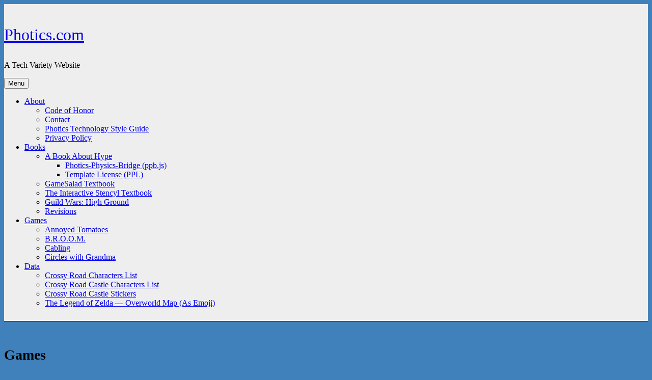

--- FILE ---
content_type: text/html; charset=UTF-8
request_url: https://photics.com/games/
body_size: 9562
content:
<!DOCTYPE html>
<html lang="en-US" class="no-js">
<head>
	<meta charset="UTF-8">
	<meta name="viewport" content="width=device-width, initial-scale=1.0">
	<link rel="profile" href="https://gmpg.org/xfn/11">
		<script>
(function(html){html.className = html.className.replace(/\bno-js\b/,'js')})(document.documentElement);
//# sourceURL=twentysixteen_javascript_detection
</script>
<title>Games &#8211; Photics.com</title>
<meta name='robots' content='max-image-preview:large' />
<link rel="alternate" type="application/rss+xml" title="Photics.com &raquo; Feed" href="https://photics.com/feed/" />
<link rel="alternate" type="application/rss+xml" title="Photics.com &raquo; Comments Feed" href="https://photics.com/comments/feed/" />
<link rel="alternate" type="application/rss+xml" title="Photics.com &raquo; Games Comments Feed" href="https://photics.com/games/feed/" />
<link rel="alternate" title="oEmbed (JSON)" type="application/json+oembed" href="https://photics.com/wp-json/oembed/1.0/embed?url=https%3A%2F%2Fphotics.com%2Fgames%2F" />
<link rel="alternate" title="oEmbed (XML)" type="text/xml+oembed" href="https://photics.com/wp-json/oembed/1.0/embed?url=https%3A%2F%2Fphotics.com%2Fgames%2F&#038;format=xml" />
<style id='wp-img-auto-sizes-contain-inline-css'>
img:is([sizes=auto i],[sizes^="auto," i]){contain-intrinsic-size:3000px 1500px}
/*# sourceURL=wp-img-auto-sizes-contain-inline-css */
</style>
<style id='wp-block-library-inline-css'>
:root{--wp-block-synced-color:#7a00df;--wp-block-synced-color--rgb:122,0,223;--wp-bound-block-color:var(--wp-block-synced-color);--wp-editor-canvas-background:#ddd;--wp-admin-theme-color:#007cba;--wp-admin-theme-color--rgb:0,124,186;--wp-admin-theme-color-darker-10:#006ba1;--wp-admin-theme-color-darker-10--rgb:0,107,160.5;--wp-admin-theme-color-darker-20:#005a87;--wp-admin-theme-color-darker-20--rgb:0,90,135;--wp-admin-border-width-focus:2px}@media (min-resolution:192dpi){:root{--wp-admin-border-width-focus:1.5px}}.wp-element-button{cursor:pointer}:root .has-very-light-gray-background-color{background-color:#eee}:root .has-very-dark-gray-background-color{background-color:#313131}:root .has-very-light-gray-color{color:#eee}:root .has-very-dark-gray-color{color:#313131}:root .has-vivid-green-cyan-to-vivid-cyan-blue-gradient-background{background:linear-gradient(135deg,#00d084,#0693e3)}:root .has-purple-crush-gradient-background{background:linear-gradient(135deg,#34e2e4,#4721fb 50%,#ab1dfe)}:root .has-hazy-dawn-gradient-background{background:linear-gradient(135deg,#faaca8,#dad0ec)}:root .has-subdued-olive-gradient-background{background:linear-gradient(135deg,#fafae1,#67a671)}:root .has-atomic-cream-gradient-background{background:linear-gradient(135deg,#fdd79a,#004a59)}:root .has-nightshade-gradient-background{background:linear-gradient(135deg,#330968,#31cdcf)}:root .has-midnight-gradient-background{background:linear-gradient(135deg,#020381,#2874fc)}:root{--wp--preset--font-size--normal:16px;--wp--preset--font-size--huge:42px}.has-regular-font-size{font-size:1em}.has-larger-font-size{font-size:2.625em}.has-normal-font-size{font-size:var(--wp--preset--font-size--normal)}.has-huge-font-size{font-size:var(--wp--preset--font-size--huge)}.has-text-align-center{text-align:center}.has-text-align-left{text-align:left}.has-text-align-right{text-align:right}.has-fit-text{white-space:nowrap!important}#end-resizable-editor-section{display:none}.aligncenter{clear:both}.items-justified-left{justify-content:flex-start}.items-justified-center{justify-content:center}.items-justified-right{justify-content:flex-end}.items-justified-space-between{justify-content:space-between}.screen-reader-text{border:0;clip-path:inset(50%);height:1px;margin:-1px;overflow:hidden;padding:0;position:absolute;width:1px;word-wrap:normal!important}.screen-reader-text:focus{background-color:#ddd;clip-path:none;color:#444;display:block;font-size:1em;height:auto;left:5px;line-height:normal;padding:15px 23px 14px;text-decoration:none;top:5px;width:auto;z-index:100000}html :where(.has-border-color){border-style:solid}html :where([style*=border-top-color]){border-top-style:solid}html :where([style*=border-right-color]){border-right-style:solid}html :where([style*=border-bottom-color]){border-bottom-style:solid}html :where([style*=border-left-color]){border-left-style:solid}html :where([style*=border-width]){border-style:solid}html :where([style*=border-top-width]){border-top-style:solid}html :where([style*=border-right-width]){border-right-style:solid}html :where([style*=border-bottom-width]){border-bottom-style:solid}html :where([style*=border-left-width]){border-left-style:solid}html :where(img[class*=wp-image-]){height:auto;max-width:100%}:where(figure){margin:0 0 1em}html :where(.is-position-sticky){--wp-admin--admin-bar--position-offset:var(--wp-admin--admin-bar--height,0px)}@media screen and (max-width:600px){html :where(.is-position-sticky){--wp-admin--admin-bar--position-offset:0px}}

/*# sourceURL=wp-block-library-inline-css */
</style><style id='global-styles-inline-css'>
:root{--wp--preset--aspect-ratio--square: 1;--wp--preset--aspect-ratio--4-3: 4/3;--wp--preset--aspect-ratio--3-4: 3/4;--wp--preset--aspect-ratio--3-2: 3/2;--wp--preset--aspect-ratio--2-3: 2/3;--wp--preset--aspect-ratio--16-9: 16/9;--wp--preset--aspect-ratio--9-16: 9/16;--wp--preset--color--black: #000000;--wp--preset--color--cyan-bluish-gray: #abb8c3;--wp--preset--color--white: #fff;--wp--preset--color--pale-pink: #f78da7;--wp--preset--color--vivid-red: #cf2e2e;--wp--preset--color--luminous-vivid-orange: #ff6900;--wp--preset--color--luminous-vivid-amber: #fcb900;--wp--preset--color--light-green-cyan: #7bdcb5;--wp--preset--color--vivid-green-cyan: #00d084;--wp--preset--color--pale-cyan-blue: #8ed1fc;--wp--preset--color--vivid-cyan-blue: #0693e3;--wp--preset--color--vivid-purple: #9b51e0;--wp--preset--color--dark-gray: #1a1a1a;--wp--preset--color--medium-gray: #686868;--wp--preset--color--light-gray: #e5e5e5;--wp--preset--color--blue-gray: #4d545c;--wp--preset--color--bright-blue: #007acc;--wp--preset--color--light-blue: #9adffd;--wp--preset--color--dark-brown: #402b30;--wp--preset--color--medium-brown: #774e24;--wp--preset--color--dark-red: #640c1f;--wp--preset--color--bright-red: #ff675f;--wp--preset--color--yellow: #ffef8e;--wp--preset--gradient--vivid-cyan-blue-to-vivid-purple: linear-gradient(135deg,rgb(6,147,227) 0%,rgb(155,81,224) 100%);--wp--preset--gradient--light-green-cyan-to-vivid-green-cyan: linear-gradient(135deg,rgb(122,220,180) 0%,rgb(0,208,130) 100%);--wp--preset--gradient--luminous-vivid-amber-to-luminous-vivid-orange: linear-gradient(135deg,rgb(252,185,0) 0%,rgb(255,105,0) 100%);--wp--preset--gradient--luminous-vivid-orange-to-vivid-red: linear-gradient(135deg,rgb(255,105,0) 0%,rgb(207,46,46) 100%);--wp--preset--gradient--very-light-gray-to-cyan-bluish-gray: linear-gradient(135deg,rgb(238,238,238) 0%,rgb(169,184,195) 100%);--wp--preset--gradient--cool-to-warm-spectrum: linear-gradient(135deg,rgb(74,234,220) 0%,rgb(151,120,209) 20%,rgb(207,42,186) 40%,rgb(238,44,130) 60%,rgb(251,105,98) 80%,rgb(254,248,76) 100%);--wp--preset--gradient--blush-light-purple: linear-gradient(135deg,rgb(255,206,236) 0%,rgb(152,150,240) 100%);--wp--preset--gradient--blush-bordeaux: linear-gradient(135deg,rgb(254,205,165) 0%,rgb(254,45,45) 50%,rgb(107,0,62) 100%);--wp--preset--gradient--luminous-dusk: linear-gradient(135deg,rgb(255,203,112) 0%,rgb(199,81,192) 50%,rgb(65,88,208) 100%);--wp--preset--gradient--pale-ocean: linear-gradient(135deg,rgb(255,245,203) 0%,rgb(182,227,212) 50%,rgb(51,167,181) 100%);--wp--preset--gradient--electric-grass: linear-gradient(135deg,rgb(202,248,128) 0%,rgb(113,206,126) 100%);--wp--preset--gradient--midnight: linear-gradient(135deg,rgb(2,3,129) 0%,rgb(40,116,252) 100%);--wp--preset--font-size--small: 13px;--wp--preset--font-size--medium: 20px;--wp--preset--font-size--large: 36px;--wp--preset--font-size--x-large: 42px;--wp--preset--spacing--20: 0.44rem;--wp--preset--spacing--30: 0.67rem;--wp--preset--spacing--40: 1rem;--wp--preset--spacing--50: 1.5rem;--wp--preset--spacing--60: 2.25rem;--wp--preset--spacing--70: 3.38rem;--wp--preset--spacing--80: 5.06rem;--wp--preset--shadow--natural: 6px 6px 9px rgba(0, 0, 0, 0.2);--wp--preset--shadow--deep: 12px 12px 50px rgba(0, 0, 0, 0.4);--wp--preset--shadow--sharp: 6px 6px 0px rgba(0, 0, 0, 0.2);--wp--preset--shadow--outlined: 6px 6px 0px -3px rgb(255, 255, 255), 6px 6px rgb(0, 0, 0);--wp--preset--shadow--crisp: 6px 6px 0px rgb(0, 0, 0);}:where(.is-layout-flex){gap: 0.5em;}:where(.is-layout-grid){gap: 0.5em;}body .is-layout-flex{display: flex;}.is-layout-flex{flex-wrap: wrap;align-items: center;}.is-layout-flex > :is(*, div){margin: 0;}body .is-layout-grid{display: grid;}.is-layout-grid > :is(*, div){margin: 0;}:where(.wp-block-columns.is-layout-flex){gap: 2em;}:where(.wp-block-columns.is-layout-grid){gap: 2em;}:where(.wp-block-post-template.is-layout-flex){gap: 1.25em;}:where(.wp-block-post-template.is-layout-grid){gap: 1.25em;}.has-black-color{color: var(--wp--preset--color--black) !important;}.has-cyan-bluish-gray-color{color: var(--wp--preset--color--cyan-bluish-gray) !important;}.has-white-color{color: var(--wp--preset--color--white) !important;}.has-pale-pink-color{color: var(--wp--preset--color--pale-pink) !important;}.has-vivid-red-color{color: var(--wp--preset--color--vivid-red) !important;}.has-luminous-vivid-orange-color{color: var(--wp--preset--color--luminous-vivid-orange) !important;}.has-luminous-vivid-amber-color{color: var(--wp--preset--color--luminous-vivid-amber) !important;}.has-light-green-cyan-color{color: var(--wp--preset--color--light-green-cyan) !important;}.has-vivid-green-cyan-color{color: var(--wp--preset--color--vivid-green-cyan) !important;}.has-pale-cyan-blue-color{color: var(--wp--preset--color--pale-cyan-blue) !important;}.has-vivid-cyan-blue-color{color: var(--wp--preset--color--vivid-cyan-blue) !important;}.has-vivid-purple-color{color: var(--wp--preset--color--vivid-purple) !important;}.has-black-background-color{background-color: var(--wp--preset--color--black) !important;}.has-cyan-bluish-gray-background-color{background-color: var(--wp--preset--color--cyan-bluish-gray) !important;}.has-white-background-color{background-color: var(--wp--preset--color--white) !important;}.has-pale-pink-background-color{background-color: var(--wp--preset--color--pale-pink) !important;}.has-vivid-red-background-color{background-color: var(--wp--preset--color--vivid-red) !important;}.has-luminous-vivid-orange-background-color{background-color: var(--wp--preset--color--luminous-vivid-orange) !important;}.has-luminous-vivid-amber-background-color{background-color: var(--wp--preset--color--luminous-vivid-amber) !important;}.has-light-green-cyan-background-color{background-color: var(--wp--preset--color--light-green-cyan) !important;}.has-vivid-green-cyan-background-color{background-color: var(--wp--preset--color--vivid-green-cyan) !important;}.has-pale-cyan-blue-background-color{background-color: var(--wp--preset--color--pale-cyan-blue) !important;}.has-vivid-cyan-blue-background-color{background-color: var(--wp--preset--color--vivid-cyan-blue) !important;}.has-vivid-purple-background-color{background-color: var(--wp--preset--color--vivid-purple) !important;}.has-black-border-color{border-color: var(--wp--preset--color--black) !important;}.has-cyan-bluish-gray-border-color{border-color: var(--wp--preset--color--cyan-bluish-gray) !important;}.has-white-border-color{border-color: var(--wp--preset--color--white) !important;}.has-pale-pink-border-color{border-color: var(--wp--preset--color--pale-pink) !important;}.has-vivid-red-border-color{border-color: var(--wp--preset--color--vivid-red) !important;}.has-luminous-vivid-orange-border-color{border-color: var(--wp--preset--color--luminous-vivid-orange) !important;}.has-luminous-vivid-amber-border-color{border-color: var(--wp--preset--color--luminous-vivid-amber) !important;}.has-light-green-cyan-border-color{border-color: var(--wp--preset--color--light-green-cyan) !important;}.has-vivid-green-cyan-border-color{border-color: var(--wp--preset--color--vivid-green-cyan) !important;}.has-pale-cyan-blue-border-color{border-color: var(--wp--preset--color--pale-cyan-blue) !important;}.has-vivid-cyan-blue-border-color{border-color: var(--wp--preset--color--vivid-cyan-blue) !important;}.has-vivid-purple-border-color{border-color: var(--wp--preset--color--vivid-purple) !important;}.has-vivid-cyan-blue-to-vivid-purple-gradient-background{background: var(--wp--preset--gradient--vivid-cyan-blue-to-vivid-purple) !important;}.has-light-green-cyan-to-vivid-green-cyan-gradient-background{background: var(--wp--preset--gradient--light-green-cyan-to-vivid-green-cyan) !important;}.has-luminous-vivid-amber-to-luminous-vivid-orange-gradient-background{background: var(--wp--preset--gradient--luminous-vivid-amber-to-luminous-vivid-orange) !important;}.has-luminous-vivid-orange-to-vivid-red-gradient-background{background: var(--wp--preset--gradient--luminous-vivid-orange-to-vivid-red) !important;}.has-very-light-gray-to-cyan-bluish-gray-gradient-background{background: var(--wp--preset--gradient--very-light-gray-to-cyan-bluish-gray) !important;}.has-cool-to-warm-spectrum-gradient-background{background: var(--wp--preset--gradient--cool-to-warm-spectrum) !important;}.has-blush-light-purple-gradient-background{background: var(--wp--preset--gradient--blush-light-purple) !important;}.has-blush-bordeaux-gradient-background{background: var(--wp--preset--gradient--blush-bordeaux) !important;}.has-luminous-dusk-gradient-background{background: var(--wp--preset--gradient--luminous-dusk) !important;}.has-pale-ocean-gradient-background{background: var(--wp--preset--gradient--pale-ocean) !important;}.has-electric-grass-gradient-background{background: var(--wp--preset--gradient--electric-grass) !important;}.has-midnight-gradient-background{background: var(--wp--preset--gradient--midnight) !important;}.has-small-font-size{font-size: var(--wp--preset--font-size--small) !important;}.has-medium-font-size{font-size: var(--wp--preset--font-size--medium) !important;}.has-large-font-size{font-size: var(--wp--preset--font-size--large) !important;}.has-x-large-font-size{font-size: var(--wp--preset--font-size--x-large) !important;}
/*# sourceURL=global-styles-inline-css */
</style>

<style id='classic-theme-styles-inline-css'>
/*! This file is auto-generated */
.wp-block-button__link{color:#fff;background-color:#32373c;border-radius:9999px;box-shadow:none;text-decoration:none;padding:calc(.667em + 2px) calc(1.333em + 2px);font-size:1.125em}.wp-block-file__button{background:#32373c;color:#fff;text-decoration:none}
/*# sourceURL=/wp-includes/css/classic-themes.min.css */
</style>
<link rel='stylesheet' id='wp-syntax-css-css' href='https://photics.com/wp-content/plugins/wp-syntax/css/wp-syntax.css?ver=1.2' media='all' />
<link rel='stylesheet' id='genericons-css' href='https://photics.com/wp-content/themes/twentysixteen/genericons/genericons.css?ver=20251101' media='all' />
<link rel='stylesheet' id='twentysixteen-style-css' href='https://photics.com/wp-content/themes/twentysixteen/style.css?ver=20251202' media='all' />
<link rel='stylesheet' id='twentysixteen-block-style-css' href='https://photics.com/wp-content/themes/twentysixteen/css/blocks.css?ver=20240817' media='all' />
<link rel='stylesheet' id='tablepress-default-css' href='https://photics.com/wp-content/tablepress-combined.min.css?ver=90' media='all' />
<script src="https://photics.com/wp-includes/js/jquery/jquery.min.js?ver=3.7.1" id="jquery-core-js"></script>
<script id="twentysixteen-script-js-extra">
var screenReaderText = {"expand":"expand child menu","collapse":"collapse child menu"};
//# sourceURL=twentysixteen-script-js-extra
</script>
<script src="https://photics.com/wp-content/themes/twentysixteen/js/functions.js?ver=20230629" id="twentysixteen-script-js" defer data-wp-strategy="defer"></script>
<link rel="https://api.w.org/" href="https://photics.com/wp-json/" /><link rel="alternate" title="JSON" type="application/json" href="https://photics.com/wp-json/wp/v2/pages/3435" /><link rel="EditURI" type="application/rsd+xml" title="RSD" href="https://photics.com/xmlrpc.php?rsd" />
<meta name="generator" content="WordPress 6.9" />
<link rel="canonical" href="https://photics.com/games/" />
<link rel='shortlink' href='https://photics.com/?p=3435' />
     <meta name="description" content="Photics.com is a tech variety website, but in particular it's about web design / development, technology training, tech news, video games, and fun things in tech. Basically… it's technical!">
     <meta name="keywords" content="Photics, Technology, Web Development, Web Design, Video Games, Entertainment">
<style id="custom-background-css">
body.custom-background { background-color: #4080bb; }
</style>
	<link rel="icon" href="https://photics.com/wp-content/uploads/2016/06/cropped-photics-icon-32x32.png" sizes="32x32" />
<link rel="icon" href="https://photics.com/wp-content/uploads/2016/06/cropped-photics-icon-192x192.png" sizes="192x192" />
<link rel="apple-touch-icon" href="https://photics.com/wp-content/uploads/2016/06/cropped-photics-icon-180x180.png" />
<meta name="msapplication-TileImage" content="https://photics.com/wp-content/uploads/2016/06/cropped-photics-icon-270x270.png" />
		<style id="wp-custom-css">
			/* Custom CSS */

#masthead {
padding-top: 10px;
padding-bottom: 10px;
margin-bottom: 50px;
border-bottom: 1px solid black;
}

.site-title {
	font-size: 2rem;
}

@media screen and (max-width: 1360px) {
 #masthead {
 background-color: #eee;
 }
 .site-footer {
 background-color: #eee;
 }
}

.entry-footer {
font-size: 1rem;
line-height: 2.25;
}

.entry-title {
font-size: 1.75rem;
}

h2 {
	font-size: 1.5rem;
}

h3 {
	font-size: 1.4rem;
}

h4 {
	font-size: 1.3rem;
}

h5 {
	font-size: 1.2rem;
}

h6 {
	font-size: 1.1rem;
}

h2, h3, h4, h5, h6 {
		font-family: sans-serif;
}

select {
    font-size: 1.25rem !important;
}

q::before {
	 content: "“";
}

q::after {
	 content: "”";
}

.alignleft, .align-left {
margin-right: 15px;
margin-bottom: 0px;
padding: 5px;
border: 1px solid lightgray;
border-radius: 2px;
box-shadow: 1px 1px 2px rgb(188, 188, 188);
}

.table-text-center * {
	text-align: center !important;
}

.menu-item:hover {
background-color: #ace;
}

.hover-rotate:hover {
transform: rotate(-1deg);
}

.site-footer {
padding-top: 10px;
padding-bottom: 10px;
border-top: 1px solid black;
}

.entry-content ul, .entry-content ol {
margin-left: 50px !important;
}

.entry-content blockquote {
color: #444 !important;
background-color: #f5faff !important;
border-color: #057 !important;
padding: 15px !important;
margin-left: 20px !important;
margin-right: 20px !important;
}

.wp_syntax table {
table-layout: auto !important;
}

@font-face {
font-display: swap;
}

.nf-form-fields-required {
text-align: right;
}

.blockquote-byline {
text-align: right;
text-decoration: italic;
font-size: 0.75rem;
}

.custom-html-widget, .more-link {
font-size: 1.1rem;
}

.page-links * {
font-size: 1.125rem !important;
}

details {
border: 1px solid #888;
border-radius: 10px;
padding: 10px 15px;
margin-bottom: 10px;
}

details > div {
border-top: 1px solid #888;
padding-top: 10px;
margin: 10px 0px 0px 0px;
}

details p:last-child {
margin-bottom: 10px;
}

details:hover:not([open])  {
background-color: rgba(128,128,128,0.125);
}

summary {
cursor: pointer;
display: list-item;
font-weight: bold;
user-select: none;
-webkit-user-select: none;
}

details:not([open])>summary {
list-style-type: "▷\00a0\00a0"
}

details[open]>summary {
list-style-type: "▽\00a0\00a0"
}

.dropcap::first-letter {
float: left;
font-size: 2.4em;
padding: 0 0.15em;
margin: 0.2em 0.1em 0 0;
background-color: #4080bb;
color: white;
border: 2px outset #8888;
border-radius: 0.15em;
}

.hype-box-16x9 {
position: relative;
width: 100%;
height: 0;
padding-top: 56.25%;
margin-bottom: 20px;
}

.hype-iframe {
position: absolute;
top: 0;
width: 100%;
height: 100%;
border: none;
overflow: hidden;
}

@media (prefers-color-scheme: dark) {
	.site {
		background-color: #222;
		color: #ccc
	}
	body.custom-background {
		background-color: #111;
	}
	a {
		color: #0bf;
	}

	.site-branding .site-title a {
		color: #ddd;
	}
	.entry-title, .entry-footer, .fn, .site-description, .site-info, .post-navigation, .page-links > .page-links-title, .menu-toggle, .dropdown-toggle, .search-submit  {
		color: #bbb;
	}
	.entry-title a, .entry-footer a, .site-info a, .menu-item a, .post-navigation a {
		color: #ddd;
	}
	.widget {
		border-color: #555;
	}
	.tagcloud a {
		color: #ccc;
		border-color: #444 !important;
		background-color: #333;
	}
	.tag-cloud-link:hover {
		background-color: #555;
	}
	a:hover {
		color: white !important;
	}
	#masthead, .site-footer {
		background-color: #333;
	}
	.main-navigation li {
		padding-left: 15px;
	}
	.main-navigation ul ul{
		border-bottom: 1px solid #333;
	}
	.main-navigation ul ul li {
		background-color: #222;
		border-color: #333;
		padding-left: 10px;
	}
	.menu-item:hover, .dropdown-toggle:hover {
		background-color: #000;
	}
	.menu-toggle.toggled-on {
		border-color: #ccc;
	}
	.menu-toggle:hover, .menu-toggle.toggled-on:hover {
		color: #ddd;
		border-color: #ddd;
	}
	.entry-content a {
		box-shadow: 0 1px 0 0 #555;
	}
	.entry-content a:hover {
		background-color: #444;
	}
	input[type="search"].search-field {
		background-color: #111;
		border-color: #444;
		color: #ccc;
	}
	.alignleft, .align-left {
		border-color: #444;
		background-color: #111;
		box-shadow: 1px 1px 2px rgb(55, 55, 55)
	}
	.entry-content blockquote {
		background-color: #111 !important;
		color: #aaa !important;
		border-left-color: #555 !important;
	}
	#nf-field-1, #nf-field-2, #nf-field-3, #nf-field-4, #nf-field-5 {
    background-color: black;
    color: white;
  }
.dropcap::first-letter {
background-color: rgba(128, 128, 128, 0.5);
}
.wp_syntax {
		filter: invert(0.825)
	}
}		</style>
		</head>

<body class="wp-singular page-template-default page page-id-3435 page-parent custom-background wp-embed-responsive wp-theme-twentysixteen">
<div id="page" class="site">
	<div class="site-inner">
		<a class="skip-link screen-reader-text" href="#content">
			Skip to content		</a>

		<header id="masthead" class="site-header">
			<div class="site-header-main">
				<div class="site-branding">
											<p class="site-title"><a href="https://photics.com/" rel="home" >Photics.com</a></p>
												<p class="site-description">A Tech Variety Website</p>
									</div><!-- .site-branding -->

									<button id="menu-toggle" class="menu-toggle">Menu</button>

					<div id="site-header-menu" class="site-header-menu">
													<nav id="site-navigation" class="main-navigation" aria-label="Primary Menu">
								<div class="menu-main-menu-container"><ul id="menu-main-menu" class="primary-menu"><li id="menu-item-4451" class="menu-item menu-item-type-post_type menu-item-object-page menu-item-has-children menu-item-4451"><a href="https://photics.com/about/">About</a>
<ul class="sub-menu">
	<li id="menu-item-4818" class="menu-item menu-item-type-post_type menu-item-object-page menu-item-4818"><a href="https://photics.com/about/code-of-honor/">Code of Honor</a></li>
	<li id="menu-item-4457" class="menu-item menu-item-type-post_type menu-item-object-page menu-item-4457"><a href="https://photics.com/about/contact/">Contact</a></li>
	<li id="menu-item-6001" class="menu-item menu-item-type-post_type menu-item-object-page menu-item-6001"><a href="https://photics.com/about/photics-technology-style-guide/">Photics Technology Style Guide</a></li>
	<li id="menu-item-4794" class="menu-item menu-item-type-post_type menu-item-object-page menu-item-4794"><a href="https://photics.com/about/privacy-policy/">Privacy Policy</a></li>
</ul>
</li>
<li id="menu-item-4447" class="menu-item menu-item-type-post_type menu-item-object-page menu-item-has-children menu-item-4447"><a href="https://photics.com/books/">Books</a>
<ul class="sub-menu">
	<li id="menu-item-7055" class="menu-item menu-item-type-post_type menu-item-object-page menu-item-has-children menu-item-7055"><a href="https://photics.com/books/a-book-about-hype/">A Book About Hype</a>
	<ul class="sub-menu">
		<li id="menu-item-7000" class="menu-item menu-item-type-post_type menu-item-object-page menu-item-7000"><a href="https://photics.com/books/a-book-about-hype/photics-physics-bridge-ppb-js/">Photics-Physics-Bridge (ppb.js)</a></li>
		<li id="menu-item-6477" class="menu-item menu-item-type-post_type menu-item-object-page menu-item-6477"><a href="https://photics.com/books/a-book-about-hype/template-license-ppl/">Template License (PPL)</a></li>
	</ul>
</li>
	<li id="menu-item-4456" class="menu-item menu-item-type-post_type menu-item-object-page menu-item-4456"><a href="https://photics.com/books/gamesalad-textbook/">GameSalad Textbook</a></li>
	<li id="menu-item-4458" class="menu-item menu-item-type-post_type menu-item-object-page menu-item-4458"><a href="https://photics.com/books/stencyl-textbook/">The Interactive Stencyl Textbook</a></li>
	<li id="menu-item-8219" class="menu-item menu-item-type-post_type menu-item-object-page menu-item-8219"><a href="https://photics.com/books/guild-wars-high-ground/">Guild Wars: High Ground</a></li>
	<li id="menu-item-8218" class="menu-item menu-item-type-post_type menu-item-object-page menu-item-8218"><a href="https://photics.com/books/revisions/">Revisions</a></li>
</ul>
</li>
<li id="menu-item-4455" class="menu-item menu-item-type-post_type menu-item-object-page current-menu-item page_item page-item-3435 current_page_item menu-item-has-children menu-item-4455"><a href="https://photics.com/games/" aria-current="page">Games</a>
<ul class="sub-menu">
	<li id="menu-item-4461" class="menu-item menu-item-type-post_type menu-item-object-page menu-item-4461"><a href="https://photics.com/games/annoyed-tomatoes/">Annoyed Tomatoes</a></li>
	<li id="menu-item-4459" class="menu-item menu-item-type-post_type menu-item-object-page menu-item-4459"><a href="https://photics.com/games/broom/">B.R.O.O.M.</a></li>
	<li id="menu-item-4668" class="menu-item menu-item-type-post_type menu-item-object-page menu-item-4668"><a href="https://photics.com/games/cabling/">Cabling</a></li>
	<li id="menu-item-4595" class="menu-item menu-item-type-post_type menu-item-object-page menu-item-4595"><a href="https://photics.com/games/circles-with-grandma/">Circles with Grandma</a></li>
</ul>
</li>
<li id="menu-item-8243" class="menu-item menu-item-type-post_type menu-item-object-page menu-item-has-children menu-item-8243"><a href="https://photics.com/data/">Data</a>
<ul class="sub-menu">
	<li id="menu-item-8244" class="menu-item menu-item-type-post_type menu-item-object-page menu-item-8244"><a href="https://photics.com/data/crossy-road-characters-list/">Crossy Road Characters List</a></li>
	<li id="menu-item-8348" class="menu-item menu-item-type-post_type menu-item-object-page menu-item-8348"><a href="https://photics.com/data/crossy-road-castle-characters-list/">Crossy Road Castle Characters List</a></li>
	<li id="menu-item-8551" class="menu-item menu-item-type-post_type menu-item-object-page menu-item-8551"><a href="https://photics.com/data/crossy-road-castle-stickers/">Crossy Road Castle Stickers</a></li>
	<li id="menu-item-8327" class="menu-item menu-item-type-post_type menu-item-object-page menu-item-8327"><a href="https://photics.com/data/the-legend-of-zelda-overworld-map-as-emoji/">The Legend of Zelda — Overworld Map (As Emoji)</a></li>
</ul>
</li>
</ul></div>							</nav><!-- .main-navigation -->
						
											</div><!-- .site-header-menu -->
							</div><!-- .site-header-main -->

					</header><!-- .site-header -->

		<div id="content" class="site-content">

<div id="primary" class="content-area">
	<main id="main" class="site-main">
		
<article id="post-3435" class="post-3435 page type-page status-publish hentry">
	<header class="entry-header">
		<h1 class="entry-title">Games</h1>	</header><!-- .entry-header -->

	
	<div class="entry-content">
		<p>This is the future site of Photics Games!</p>
<div style="display:flex; flex-wrap: wrap; justify-content: space-around; gap: 20px; text-align: center;">
<div style="border: 1px solid rgba(128,128,128,0.25); border-radius: 10px; flex: 1 1 200px; max-width: 300px;"><a href="/games/annoyed-tomatoes/">Annoyed Tomatoes</a></div>
<div style="border: 1px solid rgba(128,128,128,0.25); border-radius: 10px; flex: 1 1 200px; max-width: 300px;"><a href="/games/broom/">B.R.O.O.M.</a></div>
<div style="border: 1px solid rgba(128,128,128,0.25); border-radius: 10px; flex: 1 1 200px; max-width: 300px;"><a href="/games/cabling/">Cabling</a></div>
<div style="border: 1px solid rgba(128,128,128,0.25); border-radius: 10px; flex: 1 1 200px; max-width: 300px;"><a href="/games/circles-with-grandma/"><img decoding="async" src="/files/games/images/arcade-thumbnail-circles-with-grandma.jpg" alt="Circles with Grandma – Arcade Thumbnail Image" width="100%" height="auto" style="border-top-left-radius: 10px; border-top-right-radius: 10px;" />Circles with Grandma</a></div>
<div style="border: 1px solid rgba(128,128,128,0.25); border-radius: 10px; flex: 1 1 200px; max-width: 300px;"><a href="/files/games/jigsaw/"><img decoding="async" src="/files/games/images/arcade-thumbnail-jigsaw.jpg" alt="Photics: Jigsaw – Arcade Thumbnail Image" width="100%" height="auto" style="border-top-left-radius: 10px; border-top-right-radius: 10px;" />Photics: Jigsaw</a></div>
<div style="border: 1px solid rgba(128,128,128,0.25); border-radius: 10px; flex: 1 1 200px; max-width: 300px;"><a href="/files/games/matching/"><img decoding="async" src="/files/games/images/arcade-thumbnail-matching.jpg" alt="Photics: Matching – Arcade Thumbnail Image" width="100%" height="auto" style="border-top-left-radius: 10px; border-top-right-radius: 10px;" />Photics: Matching</a></div>
<div style="border: 1px solid rgba(128,128,128,0.25); border-radius: 10px; flex: 1 1 200px; max-width: 300px;"><a href="/files/games/sliding/"><img decoding="async" src="/files/games/images/arcade-thumbnail-sliding.jpg" alt="Sliding – Arcade Thumbnail Image" width="100%" height="auto" style="border-top-left-radius: 10px; border-top-right-radius: 10px;" />Photics: Sliding</a></div>
<div style="border: 1px solid rgba(128,128,128,0.25); border-radius: 10px; flex: 1 1 200px; max-width: 300px;"><a href="/games/picopede/"><img decoding="async" src="/files/games/images/arcade-thumbnail-picopede.jpg" alt="Picopede – Arcade Thumbnail Image" width="100%" height="auto" style="border-top-left-radius: 10px; border-top-right-radius: 10px;" />Picopede</a></div>
</div>
	</div><!-- .entry-content -->

	
</article><!-- #post-3435 -->

<div id="comments" class="comments-area">

	
	
		<div id="respond" class="comment-respond">
		<h2 id="reply-title" class="comment-reply-title">Leave a Reply <small><a rel="nofollow" id="cancel-comment-reply-link" href="/games/#respond" style="display:none;">Cancel reply</a></small></h2><p class="must-log-in">You must be <a href="https://photics.com/wp-login.php?redirect_to=https%3A%2F%2Fphotics.com%2Fgames%2F">logged in</a> to post a comment.</p>	</div><!-- #respond -->
	
</div><!-- .comments-area -->

	</main><!-- .site-main -->

	<aside id="content-bottom-widgets" class="content-bottom-widgets">
			<div class="widget-area">
			<section id="bcn_widget-2" class="widget widget_breadcrumb_navxt"><div class="breadcrumbs" vocab="https://schema.org/" typeof="BreadcrumbList"><span property="itemListElement" typeof="ListItem"><a property="item" typeof="WebPage" title="Go to Photics.com." href="https://photics.com" class="home" ><span property="name">Photics.com</span></a><meta property="position" content="1"></span>&nbsp;‣&nbsp;<span class="post post-page current-item">Games</span></div></section>		</div><!-- .widget-area -->
	
	</aside><!-- .content-bottom-widgets -->

</div><!-- .content-area -->


	<aside id="secondary" class="sidebar widget-area">
		<section id="search-7" class="widget widget_search"><h2 class="widget-title">Search Form</h2>
<form role="search" method="get" class="search-form" action="https://photics.com/">
	<label>
		<span class="screen-reader-text">
			Search for:		</span>
		<input type="search" class="search-field" placeholder="Search &hellip;" value="" name="s" />
	</label>
	<button type="submit" class="search-submit"><span class="screen-reader-text">
		Search	</span></button>
</form>
</section><section id="custom_html-5" class="widget_text widget widget_custom_html"><h2 class="widget-title">Photics TV</h2><div class="textwidget custom-html-widget"><script>
document.addEventListener("pointermove", looking);
function looking(e) {var mx = e.x;var my = e.y;var eLefty = document.getElementById("lefty");var eRighty = document.getElementById("righty");var lx = eLefty.getBoundingClientRect().left + (eLefty.getBoundingClientRect().width / 2);var ly = eLefty.getBoundingClientRect().top + (eLefty.getBoundingClientRect().height / 2);var rx = eRighty.getBoundingClientRect().left + (eRighty.getBoundingClientRect().width / 2);var ry = eRighty.getBoundingClientRect().top + (eRighty.getBoundingClientRect().height / 2);var angle = Math.atan2((my - ly), (mx - lx)) * (180 / Math.PI);eLefty.style.transform = "rotate(" + angle + "deg)";angle = Math.atan2((my - ry), (mx - rx)) * (180 / Math.PI);eRighty.style.transform = "rotate(" + angle + "deg)";}</script>
<div style="width: 100%; display: flex; justify-content: center;">
</p>
<div
style="background-image: -webkit-linear-gradient(270deg, rgb(255, 251, 0), rgb(255, 147, 0)); width: 200px; height: 200px; border-radius: 50%; border: 5px solid black; position: relative;">
<div id="lefty"
style="background-color: white; width: 52px; height: 52px; position: absolute; border: 1px solid black; border-radius: 50%; top: 35px; left: 31px; will-change: transform;">
<div
style="width: 28px; height: 28px; background-color: black; border-radius: 50%; position: absolute; left: 23px; top: 12px;">
</div>
</div>
<div id="righty"
style="background-color: white; width: 52px; height: 52px; position: absolute; border: 1px solid black; border-radius: 50%; top: 35px; left: 105px; will-change: transform;">
<div
style="width: 28px; height: 28px; background-color: black; border-radius: 50%; position: absolute; left: 23px; top: 12px;">
</div>
</div>
<p><svg style="position: absolute; top: 121px; left: 49px;" width="92px" height="38px"
preserveAspectRatio="none" version="1.1" xmlns="http://www.w3.org/2000/svg" viewBox="0 0 107 42">
<path fill="none" stroke="#000" stroke-width="8" stroke-linecap="round" stroke-linejoin="miter"
stroke-miterlimit="4" fill-rule="nonzero"
d="M10.00 10.00 C 10.00 10.00, 27.00 32.00, 54.00 32.00 C 81.00 32.00, 97.00 10.00, 97.00 10.00">
</path>
</svg>
</div>
</div>
<br>
<p align="center"><a href="https://www.youtube.com/@PhoticsTV">Entertaining & Informative<br>
Tech Videos</a></p></div></section><section id="block-5" class="widget widget_block"><h2 class="widget-title">Featured Book</h2><div class="textwidget custom-html-widget"><a href="/books/a-book-about-hype"><p align="center" style="margin-bottom: 0px;"><img decoding="async" class="hover-rotate" loading="lazy" width="200" height="258" alt="A Book About Hype Cover" src="/wp-content/uploads/2021/04/a-book-about-hype.svg" style="border-radius: 5px; padding: 0px; border-collapse: collapse; background-color: black;"><br>
Learn how to create amazing web content with A Book About Hype.</p></a>

<script>
if (window.location.href.includes("books/a-book-about-hype")) {
document.getElementById("block-5").style.display = "none";
}
</script></div></section><section id="categories-3" class="widget widget_categories"><h2 class="widget-title">Categories</h2><form action="https://photics.com" method="get"><label class="screen-reader-text" for="cat">Categories</label><select  name='cat' id='cat' class='postform'>
	<option value='-1'>Select Category</option>
	<option class="level-0" value="342">Development</option>
	<option class="level-1" value="344">&nbsp;&nbsp;&nbsp;App Development</option>
	<option class="level-1" value="3">&nbsp;&nbsp;&nbsp;Game Development</option>
	<option class="level-1" value="343">&nbsp;&nbsp;&nbsp;Web Development</option>
	<option class="level-0" value="345">Entertainment</option>
	<option class="level-1" value="346">&nbsp;&nbsp;&nbsp;TV &amp; Movies</option>
	<option class="level-1" value="5">&nbsp;&nbsp;&nbsp;Video Games</option>
	<option class="level-0" value="6">Features</option>
	<option class="level-0" value="7">Site News</option>
	<option class="level-0" value="8">Technology</option>
</select>
</form><script>
( ( dropdownId ) => {
	const dropdown = document.getElementById( dropdownId );
	function onSelectChange() {
		setTimeout( () => {
			if ( 'escape' === dropdown.dataset.lastkey ) {
				return;
			}
			if ( dropdown.value && parseInt( dropdown.value ) > 0 && dropdown instanceof HTMLSelectElement ) {
				dropdown.parentElement.submit();
			}
		}, 250 );
	}
	function onKeyUp( event ) {
		if ( 'Escape' === event.key ) {
			dropdown.dataset.lastkey = 'escape';
		} else {
			delete dropdown.dataset.lastkey;
		}
	}
	function onClick() {
		delete dropdown.dataset.lastkey;
	}
	dropdown.addEventListener( 'keyup', onKeyUp );
	dropdown.addEventListener( 'click', onClick );
	dropdown.addEventListener( 'change', onSelectChange );
})( "cat" );

//# sourceURL=WP_Widget_Categories%3A%3Awidget
</script>
</section><section id="text-12" class="widget widget_text">			<div class="textwidget"><p>Photics.com was created by<br />
<a href="/about/contact">Michael Garofalo</a> © 1998-2026</p>
</div>
		</section>	</aside><!-- .sidebar .widget-area -->

		</div><!-- .site-content -->

		<footer id="colophon" class="site-footer">
							<nav class="main-navigation" aria-label="Footer Primary Menu">
					<div class="menu-main-menu-container"><ul id="menu-main-menu-1" class="primary-menu"><li class="menu-item menu-item-type-post_type menu-item-object-page menu-item-has-children menu-item-4451"><a href="https://photics.com/about/">About</a>
<ul class="sub-menu">
	<li class="menu-item menu-item-type-post_type menu-item-object-page menu-item-4818"><a href="https://photics.com/about/code-of-honor/">Code of Honor</a></li>
	<li class="menu-item menu-item-type-post_type menu-item-object-page menu-item-4457"><a href="https://photics.com/about/contact/">Contact</a></li>
	<li class="menu-item menu-item-type-post_type menu-item-object-page menu-item-6001"><a href="https://photics.com/about/photics-technology-style-guide/">Photics Technology Style Guide</a></li>
	<li class="menu-item menu-item-type-post_type menu-item-object-page menu-item-4794"><a href="https://photics.com/about/privacy-policy/">Privacy Policy</a></li>
</ul>
</li>
<li class="menu-item menu-item-type-post_type menu-item-object-page menu-item-has-children menu-item-4447"><a href="https://photics.com/books/">Books</a>
<ul class="sub-menu">
	<li class="menu-item menu-item-type-post_type menu-item-object-page menu-item-has-children menu-item-7055"><a href="https://photics.com/books/a-book-about-hype/">A Book About Hype</a>
	<ul class="sub-menu">
		<li class="menu-item menu-item-type-post_type menu-item-object-page menu-item-7000"><a href="https://photics.com/books/a-book-about-hype/photics-physics-bridge-ppb-js/">Photics-Physics-Bridge (ppb.js)</a></li>
		<li class="menu-item menu-item-type-post_type menu-item-object-page menu-item-6477"><a href="https://photics.com/books/a-book-about-hype/template-license-ppl/">Template License (PPL)</a></li>
	</ul>
</li>
	<li class="menu-item menu-item-type-post_type menu-item-object-page menu-item-4456"><a href="https://photics.com/books/gamesalad-textbook/">GameSalad Textbook</a></li>
	<li class="menu-item menu-item-type-post_type menu-item-object-page menu-item-4458"><a href="https://photics.com/books/stencyl-textbook/">The Interactive Stencyl Textbook</a></li>
	<li class="menu-item menu-item-type-post_type menu-item-object-page menu-item-8219"><a href="https://photics.com/books/guild-wars-high-ground/">Guild Wars: High Ground</a></li>
	<li class="menu-item menu-item-type-post_type menu-item-object-page menu-item-8218"><a href="https://photics.com/books/revisions/">Revisions</a></li>
</ul>
</li>
<li class="menu-item menu-item-type-post_type menu-item-object-page current-menu-item page_item page-item-3435 current_page_item menu-item-has-children menu-item-4455"><a href="https://photics.com/games/" aria-current="page">Games</a>
<ul class="sub-menu">
	<li class="menu-item menu-item-type-post_type menu-item-object-page menu-item-4461"><a href="https://photics.com/games/annoyed-tomatoes/">Annoyed Tomatoes</a></li>
	<li class="menu-item menu-item-type-post_type menu-item-object-page menu-item-4459"><a href="https://photics.com/games/broom/">B.R.O.O.M.</a></li>
	<li class="menu-item menu-item-type-post_type menu-item-object-page menu-item-4668"><a href="https://photics.com/games/cabling/">Cabling</a></li>
	<li class="menu-item menu-item-type-post_type menu-item-object-page menu-item-4595"><a href="https://photics.com/games/circles-with-grandma/">Circles with Grandma</a></li>
</ul>
</li>
<li class="menu-item menu-item-type-post_type menu-item-object-page menu-item-has-children menu-item-8243"><a href="https://photics.com/data/">Data</a>
<ul class="sub-menu">
	<li class="menu-item menu-item-type-post_type menu-item-object-page menu-item-8244"><a href="https://photics.com/data/crossy-road-characters-list/">Crossy Road Characters List</a></li>
	<li class="menu-item menu-item-type-post_type menu-item-object-page menu-item-8348"><a href="https://photics.com/data/crossy-road-castle-characters-list/">Crossy Road Castle Characters List</a></li>
	<li class="menu-item menu-item-type-post_type menu-item-object-page menu-item-8551"><a href="https://photics.com/data/crossy-road-castle-stickers/">Crossy Road Castle Stickers</a></li>
	<li class="menu-item menu-item-type-post_type menu-item-object-page menu-item-8327"><a href="https://photics.com/data/the-legend-of-zelda-overworld-map-as-emoji/">The Legend of Zelda — Overworld Map (As Emoji)</a></li>
</ul>
</li>
</ul></div>				</nav><!-- .main-navigation -->
			
			
			<div class="site-info">
								<span class="site-title"><a href="https://photics.com/" rel="home">Photics.com</a></span>
								<a href="https://wordpress.org/" class="imprint">
					Proudly powered by WordPress				</a>
			</div><!-- .site-info -->
		</footer><!-- .site-footer -->
	</div><!-- .site-inner -->
</div><!-- .site -->

<script type="speculationrules">
{"prefetch":[{"source":"document","where":{"and":[{"href_matches":"/*"},{"not":{"href_matches":["/wp-*.php","/wp-admin/*","/wp-content/uploads/*","/wp-content/*","/wp-content/plugins/*","/wp-content/themes/twentysixteen/*","/*\\?(.+)"]}},{"not":{"selector_matches":"a[rel~=\"nofollow\"]"}},{"not":{"selector_matches":".no-prefetch, .no-prefetch a"}}]},"eagerness":"conservative"}]}
</script>
<script src="https://photics.com/wp-content/plugins/wp-syntax/js/wp-syntax.js?ver=1.2" id="wp-syntax-js-js"></script>
<script src="https://photics.com/wp-includes/js/comment-reply.min.js?ver=6.9" id="comment-reply-js" async data-wp-strategy="async" fetchpriority="low"></script>
</body>
</html>

<!-- Dynamic page generated in 0.621 seconds. -->
<!-- Cached page generated by WP-Super-Cache on 2026-01-22 04:00:13 -->

<!-- Compression = gzip -->